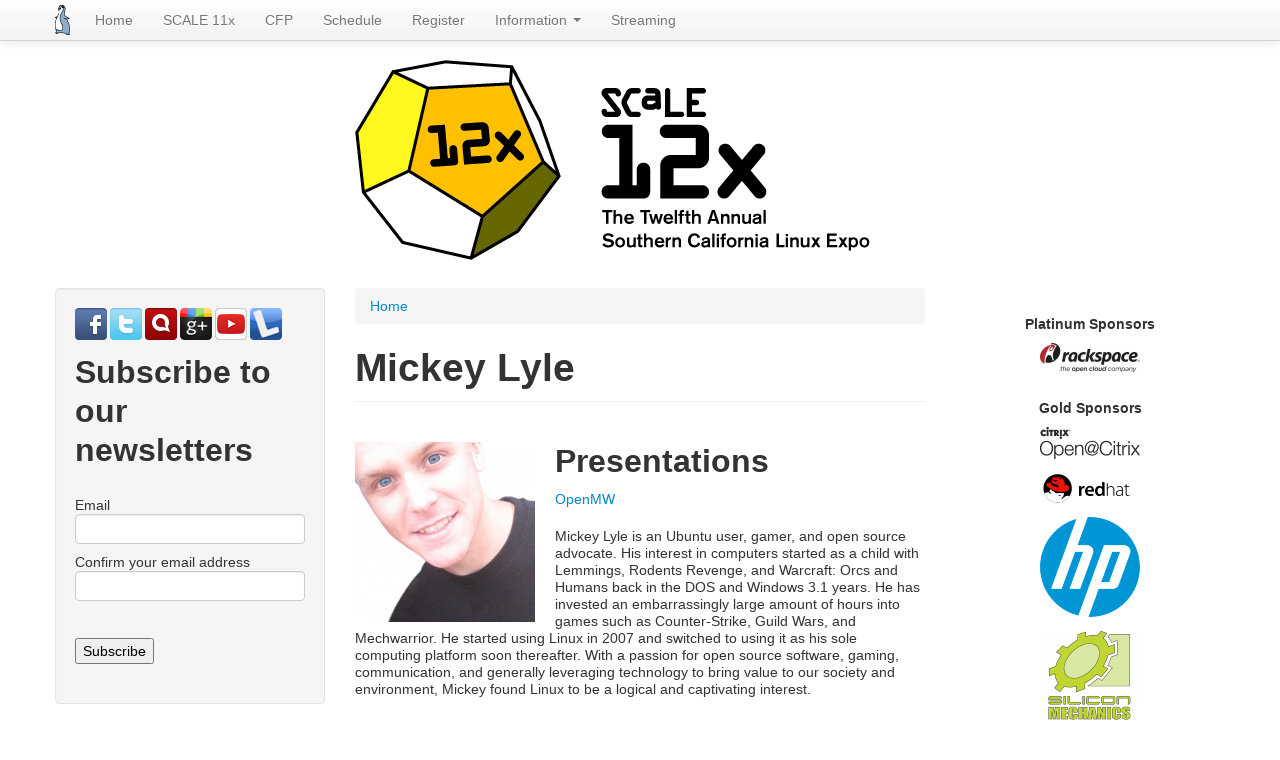

--- FILE ---
content_type: text/html; charset=UTF-8
request_url: https://www.socallinuxexpo.org/scale12x/speakers/mickey-lyle.html
body_size: 6794
content:
<!DOCTYPE html>
<html lang="en" dir="ltr"
  xmlns:content="http://purl.org/rss/1.0/modules/content/"
  xmlns:dc="http://purl.org/dc/terms/"
  xmlns:foaf="http://xmlns.com/foaf/0.1/"
  xmlns:og="http://ogp.me/ns#"
  xmlns:rdfs="http://www.w3.org/2000/01/rdf-schema#"
  xmlns:sioc="http://rdfs.org/sioc/ns#"
  xmlns:sioct="http://rdfs.org/sioc/types#"
  xmlns:skos="http://www.w3.org/2004/02/skos/core#"
  xmlns:xsd="http://www.w3.org/2001/XMLSchema#">
<head profile="http://www.w3.org/1999/xhtml/vocab">
  <meta charset="utf-8">
  <meta name="viewport" content="width=device-width, initial-scale=1.0">
  <meta http-equiv="Content-Type" content="text/html; charset=utf-8" />
<link rel="shortcut icon" href="../../scale12x-supporting/default/files/dodecahedron_favicon.png" type="image/png" />
<meta name="Generator" content="Drupal 7 (http://drupal.org)" />
  <title>Mickey Lyle | SCALE 12x</title>
  <link type="text/css" rel="stylesheet" href="../../scale12x-supporting/default/files/css/css_ogjvJnfni1_P_WxvXAHlUOgCs860b3ip9DNMapcIGeM.css" media="all" />
<link type="text/css" rel="stylesheet" href="../../scale12x-supporting/default/files/css/css_pMMnQ-DWsWomSk1S59XDCPc-bsoyUtnlpPvc8-k0lQU.css" media="all" />
<link type="text/css" rel="stylesheet" href="../../scale12x-supporting/default/files/css/css_E4JcA8DrNYvhJKxtMGUoT2RbzG3uwpT0f3kZEHA16Qw.css" media="all" />
<link type="text/css" rel="stylesheet" href="http://netdna.bootstrapcdn.com/twitter-bootstrap/2.3.1/css/bootstrap-combined.min.css" media="all" />
<link type="text/css" rel="stylesheet" href="../../scale12x-supporting/default/files/css/css_6GEXA2PulKuXeN9SLBSg4zbFj3w0V9hlmB19aAZRNyk.css" media="all" />
  <!-- HTML5 element support for IE6-8 -->
  <!--[if lt IE 9]>
    <script src="//html5shiv.googlecode.com/svn/trunk/html5.js"></script>
  <![endif]-->
  <script src="http://code.jquery.com/jquery-1.7.1.min.js"></script>
<script>window.jQuery || document.write("<script src='../../scale12x-supporting/all/modules/contrib/jquery_update/replace/jquery/1.7/jquery.min.js'>\x3C/script>")</script>
<script src="http://www.socallinuxexpo.org/misc/jquery.once.js?v=1.2"></script>
<script src="http://www.socallinuxexpo.org/misc/drupal.js?n1grdj"></script>
<script src="http://netdna.bootstrapcdn.com/twitter-bootstrap/2.3.1/js/bootstrap.min.js?n1grdj"></script>
<script src="../../scale12x-supporting/all/modules/contrib/environment_indicator/tinycon.min.js%3Fn1grdj"></script>
<script src="../../scale12x-supporting/all/modules/contrib/environment_indicator/environment_indicator.js%3Fn1grdj"></script>
<script src="../../scale12x-supporting/all/modules/contrib/environment_indicator/color.js%3Fn1grdj"></script>
<script src="../../scale12x-supporting/all/modules/contrib/panels/js/panels.js%3Fn1grdj"></script>
<script src="../../scale12x-supporting/all/modules/contrib/views_slideshow/js/views_slideshow.js%3Fn1grdj"></script>
<script src="../../scale12x-supporting/all/libraries/jquery.cycle/jquery.cycle.all.js%3Fn1grdj"></script>
<script src="../../scale12x-supporting/all/modules/contrib/views_slideshow/contrib/views_slideshow_cycle/js/views_slideshow_cycle.js%3Fn1grdj"></script>
<script src="../../scale12x-supporting/all/modules/contrib/google_analytics/googleanalytics.js%3Fn1grdj"></script>
<script>var _gaq = _gaq || [];_gaq.push(["_setAccount", "UA-26986159-1"]);_gaq.push(["_trackPageview"]);(function() {var ga = document.createElement("script");ga.type = "text/javascript";ga.async = true;ga.src = ("https:" == document.location.protocol ? "https://ssl" : "http://www") + ".google-analytics.com/ga.js";var s = document.getElementsByTagName("script")[0];s.parentNode.insertBefore(ga, s);})();</script>
<script>jQuery.extend(Drupal.settings, {"basePath":"\/","pathPrefix":"","ajaxPageState":{"theme":"scale12x","theme_token":"YsyYV34OZs-CbddUMvRBWWo0Npp5b4H2C3IcQ_BYA44","js":{"http:\/\/code.jquery.com\/jquery-1.7.1.min.js":1,"0":1,"misc\/jquery.once.js":1,"misc\/drupal.js":1,"\/\/netdna.bootstrapcdn.com\/twitter-bootstrap\/2.3.1\/js\/bootstrap.min.js":1,"sites\/all\/modules\/contrib\/environment_indicator\/tinycon.min.js":1,"sites\/all\/modules\/contrib\/environment_indicator\/environment_indicator.js":1,"sites\/all\/modules\/contrib\/environment_indicator\/color.js":1,"sites\/all\/modules\/contrib\/panels\/js\/panels.js":1,"sites\/all\/modules\/contrib\/views_slideshow\/js\/views_slideshow.js":1,"sites\/all\/libraries\/jquery.cycle\/jquery.cycle.all.js":1,"sites\/all\/modules\/contrib\/views_slideshow\/contrib\/views_slideshow_cycle\/js\/views_slideshow_cycle.js":1,"sites\/all\/modules\/contrib\/google_analytics\/googleanalytics.js":1,"1":1},"css":{"modules\/system\/system.base.css":1,"sites\/all\/modules\/contrib\/calendar\/css\/calendar_multiday.css":1,"sites\/all\/modules\/contrib\/date\/date_api\/date.css":1,"sites\/all\/modules\/contrib\/date\/date_popup\/themes\/datepicker.1.7.css":1,"sites\/all\/modules\/contrib\/environment_indicator\/environment_indicator.css":1,"modules\/field\/theme\/field.css":1,"sites\/all\/modules\/contrib\/logintoboggan\/logintoboggan.css":1,"sites\/all\/modules\/contrib\/mollom\/mollom.css":1,"sites\/all\/modules\/contrib\/views\/css\/views.css":1,"sites\/all\/modules\/contrib\/ctools\/css\/ctools.css":1,"sites\/all\/modules\/contrib\/panels\/css\/panels.css":1,"sites\/all\/modules\/contrib\/rate\/rate.css":1,"sites\/all\/modules\/contrib\/views_slideshow\/views_slideshow.css":1,"sites\/all\/modules\/contrib\/panels\/plugins\/layouts\/onecol\/onecol.css":1,"sites\/all\/modules\/contrib\/views_slideshow\/contrib\/views_slideshow_cycle\/views_slideshow_cycle.css":1,"\/\/netdna.bootstrapcdn.com\/twitter-bootstrap\/2.3.1\/css\/bootstrap-combined.min.css":1,"sites\/all\/themes\/contrib\/bootstrap\/css\/overrides.css":1,"sites\/all\/themes\/custom\/scale12x\/css\/style.css":1}},"viewsSlideshow":{"sponsor_logos-attachment_15":{"methods":{"goToSlide":["viewsSlideshowPager","viewsSlideshowSlideCounter","viewsSlideshowCycle"],"nextSlide":["viewsSlideshowPager","viewsSlideshowSlideCounter","viewsSlideshowCycle"],"pause":["viewsSlideshowControls","viewsSlideshowCycle"],"play":["viewsSlideshowControls","viewsSlideshowCycle"],"previousSlide":["viewsSlideshowPager","viewsSlideshowSlideCounter","viewsSlideshowCycle"],"transitionBegin":["viewsSlideshowPager","viewsSlideshowSlideCounter"],"transitionEnd":[]},"paused":0}},"viewsSlideshowCycle":{"#views_slideshow_cycle_main_sponsor_logos-attachment_15":{"num_divs":6,"id_prefix":"#views_slideshow_cycle_main_","div_prefix":"#views_slideshow_cycle_div_","vss_id":"sponsor_logos-attachment_15","effect":"scrollDown","transition_advanced":1,"timeout":5000,"speed":700,"delay":0,"sync":1,"random":0,"pause":1,"pause_on_click":0,"action_advanced":1,"start_paused":0,"remember_slide":0,"remember_slide_days":1,"pause_when_hidden":0,"pause_when_hidden_type":"full","amount_allowed_visible":"","nowrap":0,"fixed_height":1,"items_per_slide":3,"wait_for_image_load":1,"wait_for_image_load_timeout":3000,"cleartype":0,"cleartypenobg":0,"advanced_options":"{}"}},"googleanalytics":{"trackOutbound":1,"trackMailto":1,"trackDownload":1,"trackDownloadExtensions":"7z|aac|arc|arj|asf|asx|avi|bin|csv|doc|exe|flv|gif|gz|gzip|hqx|jar|jpe?g|js|mp(2|3|4|e?g)|mov(ie)?|msi|msp|pdf|phps|png|ppt|qtm?|ra(m|r)?|sea|sit|tar|tgz|torrent|txt|wav|wma|wmv|wpd|xls|xml|z|zip"}});</script>
</head>
<body class="html not-front not-logged-in two-sidebars page-user page-user- page-user-3727" >
  <div id="skip-link">
    <a href="mickey-lyle.html#main-content" class="element-invisible element-focusable">Skip to main content</a>
  </div>
    <header id="navbar" role="banner" class="navbar navbar-fixed-top">
  <div class="navbar-inner">
    <div class="container">
      <!-- .btn-navbar is used as the toggle for collapsed navbar content -->
      <a class="btn btn-navbar" data-toggle="collapse" data-target=".nav-collapse">
        <span class="icon-bar"></span>
        <span class="icon-bar"></span>
        <span class="icon-bar"></span>
      </a>

              <a class="logo pull-left" href="http://www.socallinuxexpo.org/" title="Home">
          <img src="../../scale12x-supporting/default/files/scale_penguin_30h.png" alt="Home" />
        </a>
      
      
              <div class="nav-collapse collapse">
          <nav role="navigation">
                          <ul class="menu nav"><li class="first leaf"><a href="../../scale12x/scale12x.html">Home</a></li>
<li class="leaf"><a href="/scale11x" class="menu-highlight">SCALE 11x</a></li>
<li class="leaf"><a href="http://www.socallinuxexpo.org/cfp">CFP</a></li>
<li class="leaf"><a href="../schedule.html">Schedule</a></li>
<li class="leaf"><a href="https://reg.socallinuxexpo.org/reg6/">Register</a></li>
<li class="expanded dropdown"><a href="../venue.html" class="dropdown-toggle" data-toggle="dropdown" data-target="#">Information <span class="caret"></span></a><ul class="dropdown-menu"><li class="first leaf"><a href="../venue.html">Venue</a></li>
<li class="leaf"><a href="../presentations.html">Presentations</a></li>
<li class="leaf"><a href="../speakers.html">Speakers</a></li>
<li class="leaf"><a href="../events.html">Special Events</a></li>
<li class="leaf"><a href="../exhibitors.html">Exhibitors</a></li>
<li class="last leaf"><a href="../sponsors.html">Sponsors</a></li>
</ul></li>
<li class="last leaf"><a href="../video%3Froom=454.html">Streaming</a></li>
</ul>                                              </nav>
        </div>
          </div>
  </div>
</header>

<div class="main-container container">

  <header role="banner" id="page-header">
    <div class="row">
    <div class="visible-phone small-site-logo">
      <a href="http://www.socallinuxexpo.org/"><img src="../../scale12x-supporting/all/themes/custom/scale12x/img/scale_12x_dodecahedron_sm.png" alt="SCALE 12x dodecahedron logo"></a>
    </div>
    <div id="site-logo" class="span6 offset3 hidden-phone">
      <a href="http://www.socallinuxexpo.org/"><img src="../../scale12x-supporting/all/themes/custom/scale12x/img/scale_12x_dodecahedron.png" alt="SCALE 12x dodecahedron logo"></a>
    </div>
    </div>
    
    <div class="hidden-phone">
        </div>
  </header> <!-- /#header -->

  <div class="row-fluid">

          <aside class="span3 hidden-phone" role="complementary">
          <div class="region region-sidebar-first well">
    <section id="block-block-8" class="block block-block clearfix">

      
  <p><a class="social-media" href="https://www.facebook.com/events/375736625863344/?context=create"><img src="../../scale12x-supporting/all/themes/custom/ui_toolkit/img/32/facebook" alt="Facebook" title="Facebook" /></a><a class="social-media" href="https://twitter.com/socallinuxexpo"><img src="../../scale12x-supporting/all/themes/custom/ui_toolkit/img/32/twitter.png" alt="Twitter" title="Twitter" /></a><a class="social-media" href="http://identi.ca/socallinuxexpo"><img src="../../scale12x-supporting/all/themes/custom/ui_toolkit/img/32/identica.png" alt="Identi.ca" title="Identi.ca" /></a><a class="social-media" href="https://plus.google.com/events/cptuntbngrna3b76rvrth56n5eg"><img src="../../scale12x-supporting/all/themes/custom/ui_toolkit/img/32/google+.png" alt="Google+" title="Google+" /></a><a class="social-media" href="https://www.youtube.com/socallinuxexpo?sub_confirmation=1"><img src="../../scale12x-supporting/all/themes/custom/ui_toolkit/img/32/youtube.png" alt="YouTube" title="YouTube" /></a><a class="social-media" href="http://lanyrd.com/2014/socallinuxexpo/"><img src="../../scale12x-supporting/all/themes/custom/ui_toolkit/img/32/lanyrd.png" alt="Lanyrd" title="Lanyrd" /></a></p>
  
</section> <!-- /.block -->
<section id="block-block-9" class="block block-block clearfix">

        <h2 class="block-title">Subscribe to our newsletters</h2>
    
  <!--<h2 class="block-title">Subscribe to our newsletters</h2>--><form method="post" action="https://lists.linuxfests.org/lists/?p=subscribe&amp;id=1" name="subscribeform" id="subscribeform"><input type="hidden" name="formtoken" value="0e1864a04f78f7f1ad54f64da8fb58c9" /><br /><div class="required">Email</div>
<div class="attributeinput"><input type="text" name="email" value="" size="40" /></div>
<script language="Javascript" type="text/javascript">
<!--//--><![CDATA[// ><!--

<!--//--><![CDATA[// ><!--
addFieldToCheck("email","Email");
//--><!]]]]><![CDATA[>

//--><!]]>
</script><div class="required">Confirm your email address</div>
<div class="attributeinput"><input type="text" name="emailconfirm" value="" size="40" /></div>
<script language="Javascript" type="text/javascript">
<!--//--><![CDATA[// ><!--

<!--//--><![CDATA[// ><!--addFieldToCheck("emailconfirm","Confirm your email address");//--><!]]]]><![CDATA[>
//--><!]]>
</script><p><span class="attributeinput"><input type="checkbox" name="htmlemail" value="1" hidden="true" /></span><span class="attributeinput"><input hidden="true" type="checkbox" name="attribute2" value="on" /></span><br /></p><div class="attributeinput">
<p class="hidden"><input type="hidden" name="list[1]" value="signup" /><input type="hidden" name="listname[1]" value="SCALE-mailing" /></p>
<div style="display:none"><input type="text" name="VerificationCodeX" value="" size="20" /></div>
<p><span><input type="submit" name="subscribe" value="Subscribe" onclick="return checkform();" /></span></p>
</div>
</form>
  
</section> <!-- /.block -->
  </div>
      </aside>  <!-- /#sidebar-first -->
    
    <section class="span6">
            <ul class="breadcrumb"><li><a href="http://www.socallinuxexpo.org/">Home</a></li></ul>      <a id="main-content"></a>
                    <h1 class="page-header">Mickey Lyle</h1>
                                                        
<div class="panel-display panel-1col clearfix" id="speaker-page">
  <div class="panel-panel panel-col">
    <div><div class="panel-pane pane-entity-field pane-user-field-speaker-photo" >
  
      
  
  <div class="pane-content">
    <div class="field field-name-field-speaker-photo field-type-image field-label-hidden"><div class="field-items"><div class="field-item even"><img typeof="foaf:Image" src="../../scale12x-supporting/default/files/styles/square_thumbnail/public/speakers/profile.png%3Fitok=GCZtwB_B" width="180" height="180" alt="" /></div></div></div>  </div>

  
  </div>
<div class="panel-separator"></div><div class="panel-pane pane-views-panes pane-presentations-by-speaker-panel-pane-2" >
  
        <h2 class="pane-title">Presentations</h2>
    
  
  <div class="pane-content">
    <div class="view view-presentations-by-speaker view-id-presentations_by_speaker view-display-id-panel_pane_2 view-dom-id-ed71290bead1a56481169cd9653d3948">
        
  
  
      <div class="view-content">
        <div class="views-row views-row-1 views-row-odd views-row-first views-row-last">
      
  <div class="views-field views-field-title">        <span class="field-content"><a href="../presentations/openmw.html">OpenMW</a></span>  </div>  </div>
    </div>
  
  
  
  
  
  
</div>  </div>

  
  </div>
<div class="panel-separator"></div><div class="panel-pane pane-views-panes pane-speaker-individual-panel-pane-1" >
  
      
  
  <div class="pane-content">
    <div class="view view-speaker-individual view-id-speaker_individual view-display-id-panel_pane_1 view-dom-id-a22c5344ec34953a84a1f28c6ed03de0">
        
  
  
      <div class="view-content">
        <div class="views-row views-row-1 views-row-odd views-row-first views-row-last">
      
  <div class="views-field views-field-field-job-title">        <div class="field-content"></div>  </div>  
  <div class="views-field views-field-field-organization">        <div class="field-content"></div>  </div>  
  <div class="views-field views-field-field-biography">        <div class="field-content"><p>Mickey Lyle is an Ubuntu user, gamer, and open source advocate. His interest in computers started as a child with Lemmings, Rodents Revenge, and Warcraft: Orcs and Humans back in the DOS and Windows 3.1 years. He has invested an embarrassingly large amount of hours into games such as Counter-Strike, Guild Wars, and Mechwarrior. He started using Linux in 2007 and switched to using it as his sole computing platform soon thereafter. With a passion for open source software, gaming, communication, and generally leveraging technology to bring value to our society and environment, Mickey found Linux to be a logical and captivating interest.</p>
</div>  </div>  
  <div class="views-field views-field-field-website">        <div class="field-content"></div>  </div>  </div>
    </div>
  
  
  
  
  
  
</div>  </div>

  
  </div>
</div>
  </div>
</div>
    </section>

          <aside class="span3 visible-phone" role="complementary">
          <div class="region region-sidebar-first well">
      <div class="region region-sidebar-first well">
    <section id="block-block-8" class="block block-block clearfix">

      
  <p><a class="social-media" href="https://www.facebook.com/events/375736625863344/?context=create"><img src="../../scale12x-supporting/all/themes/custom/ui_toolkit/img/32/facebook" alt="Facebook" title="Facebook" /></a><a class="social-media" href="https://twitter.com/socallinuxexpo"><img src="../../scale12x-supporting/all/themes/custom/ui_toolkit/img/32/twitter.png" alt="Twitter" title="Twitter" /></a><a class="social-media" href="http://identi.ca/socallinuxexpo"><img src="../../scale12x-supporting/all/themes/custom/ui_toolkit/img/32/identica.png" alt="Identi.ca" title="Identi.ca" /></a><a class="social-media" href="https://plus.google.com/events/cptuntbngrna3b76rvrth56n5eg"><img src="../../scale12x-supporting/all/themes/custom/ui_toolkit/img/32/google+.png" alt="Google+" title="Google+" /></a><a class="social-media" href="https://www.youtube.com/socallinuxexpo?sub_confirmation=1"><img src="../../scale12x-supporting/all/themes/custom/ui_toolkit/img/32/youtube.png" alt="YouTube" title="YouTube" /></a><a class="social-media" href="http://lanyrd.com/2014/socallinuxexpo/"><img src="../../scale12x-supporting/all/themes/custom/ui_toolkit/img/32/lanyrd.png" alt="Lanyrd" title="Lanyrd" /></a></p>
  
</section> <!-- /.block -->
<section id="block-block-9" class="block block-block clearfix">

        <h2 class="block-title">Subscribe to our newsletters</h2>
    
  <!--<h2 class="block-title">Subscribe to our newsletters</h2>--><form method="post" action="https://lists.linuxfests.org/lists/?p=subscribe&amp;id=1" name="subscribeform" id="subscribeform"><input type="hidden" name="formtoken" value="0e1864a04f78f7f1ad54f64da8fb58c9" /><br /><div class="required">Email</div>
<div class="attributeinput"><input type="text" name="email" value="" size="40" /></div>
<script language="Javascript" type="text/javascript">
<!--//--><![CDATA[// ><!--

<!--//--><![CDATA[// ><!--
addFieldToCheck("email","Email");
//--><!]]]]><![CDATA[>

//--><!]]>
</script><div class="required">Confirm your email address</div>
<div class="attributeinput"><input type="text" name="emailconfirm" value="" size="40" /></div>
<script language="Javascript" type="text/javascript">
<!--//--><![CDATA[// ><!--

<!--//--><![CDATA[// ><!--addFieldToCheck("emailconfirm","Confirm your email address");//--><!]]]]><![CDATA[>
//--><!]]>
</script><p><span class="attributeinput"><input type="checkbox" name="htmlemail" value="1" hidden="true" /></span><span class="attributeinput"><input hidden="true" type="checkbox" name="attribute2" value="on" /></span><br /></p><div class="attributeinput">
<p class="hidden"><input type="hidden" name="list[1]" value="signup" /><input type="hidden" name="listname[1]" value="SCALE-mailing" /></p>
<div style="display:none"><input type="text" name="VerificationCodeX" value="" size="20" /></div>
<p><span><input type="submit" name="subscribe" value="Subscribe" onclick="return checkform();" /></span></p>
</div>
</form>
  
</section> <!-- /.block -->
  </div>
  </div>
      </aside>  <!-- /#sidebar-first -->
    
          <aside class="span3" role="complementary">
          <div class="region region-sidebar-second">
    <section id="block-views-sponsor-logos-block-2" class="block block-views clearfix">

      
  <div class="view view-sponsor-logos view-id-sponsor_logos view-display-id-block_2 view-dom-id-ef560091519365bdc42d66032f7d57f1">
        
  
  
      <div class="view-content">
        <div class="views-row views-row-1 views-row-odd views-row-first views-row-last">
      
  <div class="views-field views-field-nothing">        <span class="field-content">&nbsp;</span>  </div>  </div>
    </div>
  
  
      <div class="attachment attachment-after">
      <div class="view view-sponsor-logos view-id-sponsor_logos view-display-id-attachment_1">
        
  
  
  
  
  
  
  
  
</div><div class="view view-sponsor-logos view-id-sponsor_logos view-display-id-attachment_2">
            <div class="view-header">
       <h3>Platinum Sponsors</h3>
     </div>
  
  
  
      <div class="view-content">
        <div class="views-row views-row-1 views-row-odd views-row-first views-row-last">
      
  <div class="views-field views-field-field-logo-website">        <div class="field-content"><a href="../sponsor/rackspace.html"><img typeof="foaf:Image" src="../../scale12x-supporting/default/files/styles/thumbnail/public/logos/Rackspace_Cloud_Company_Logo_clr_0.png%3Fitok=_tzZySYz" width="100" height="29" alt="" /></a></div>  </div>  </div>
    </div>
  
  
  
  
  
  
</div><div class="view view-sponsor-logos view-id-sponsor_logos view-display-id-attachment_3">
            <div class="view-header">
       <h3>Gold Sponsors</h3>
     </div>
  
  
  
      <div class="view-content">
        <div class="views-row views-row-1 views-row-odd views-row-first">
      
  <div class="views-field views-field-field-logo-website">        <div class="field-content"><a href="../sponsor/open-citrix.html"><img typeof="foaf:Image" src="../../scale12x-supporting/default/files/styles/thumbnail/public/logos/OpenCitrix.png%3Fitok=GcrbNCGW" width="100" height="32" alt="" /></a></div>  </div>  </div>
  <div class="views-row views-row-2 views-row-even">
      
  <div class="views-field views-field-field-logo-website">        <div class="field-content"><a href="../sponsor/red-hat.html"><img typeof="foaf:Image" src="../../scale12x-supporting/default/files/styles/thumbnail/public/logos/redhat-logo.293114120_std.png%3Fitok=7dXqWAU_" width="100" height="30" alt="" /></a></div>  </div>  </div>
  <div class="views-row views-row-3 views-row-odd">
      
  <div class="views-field views-field-field-logo-website">        <div class="field-content"><a href="../sponsor/hp.html"><img typeof="foaf:Image" src="../../scale12x-supporting/default/files/styles/thumbnail/public/logos/HP_Blue_RGB_150_MD_0_0.png%3Fitok=C5mP1Ijo" width="100" height="100" alt="" /></a></div>  </div>  </div>
  <div class="views-row views-row-4 views-row-even views-row-last">
      
  <div class="views-field views-field-field-logo-website">        <div class="field-content"><a href="../sponsor/silicon-mechanics.html"><img typeof="foaf:Image" src="../../scale12x-supporting/default/files/styles/thumbnail/public/logos/SMLogoSquareGREEN_SERVER_STORAGE_HPC.png.png%3Fitok=VvnuNyve" width="95" height="100" alt="" /></a></div>  </div>  </div>
    </div>
  
  
  
  
  
  
</div><div class="view view-sponsor-logos view-id-sponsor_logos view-display-id-attachment_16">
            <div class="view-header">
       <h3>Silver Sponsors</h3>
     </div>
  
  
  
      <div class="view-content">
        <div class="views-row views-row-1 views-row-odd views-row-first">
      
  <div class="views-field views-field-field-logo-website">        <div class="field-content"><a href="../sponsor/saltstack.html"><img typeof="foaf:Image" src="../../scale12x-supporting/default/files/styles/thumbnail/public/logos/SaltStack&#32;logo&#32;-&#32;white&#32;on&#32;black-2.png%3Fitok=fqVFnoRz" width="100" height="61" alt="" /></a></div>  </div>  </div>
  <div class="views-row views-row-2 views-row-even">
      
  <div class="views-field views-field-field-logo-website">        <div class="field-content"><a href="../sponsor/datadog.html"><img typeof="foaf:Image" src="../../scale12x-supporting/default/files/styles/thumbnail/public/logos/datadog.png%3Fitok=61M8Kz9r" width="100" height="65" alt="" /></a></div>  </div>  </div>
  <div class="views-row views-row-3 views-row-odd">
      
  <div class="views-field views-field-field-logo-website">        <div class="field-content"><a href="../sponsor/hardkernel.html"><img typeof="foaf:Image" src="../../scale12x-supporting/default/files/styles/thumbnail/public/logos/odroidhk_green_0.jpg%3Fitok=-SJuOp1L" width="100" height="32" alt="" /></a></div>  </div>  </div>
  <div class="views-row views-row-4 views-row-even">
      
  <div class="views-field views-field-field-logo-website">        <div class="field-content"><a href="../sponsor/chef.html"><img typeof="foaf:Image" src="../../scale12x-supporting/default/files/styles/thumbnail/public/logos/Chef_Vertical_Reg_Without-1&#32;copy.png%3Fitok=euAnSN2X" width="100" height="98" alt="" /></a></div>  </div>  </div>
  <div class="views-row views-row-5 views-row-odd">
      
  <div class="views-field views-field-field-logo-website">        <div class="field-content"><a href="../sponsor/arista-networks.html"><img typeof="foaf:Image" src="../../scale12x-supporting/default/files/styles/thumbnail/public/logos/arista_logo_jpg_0.jpg%3Fitok=8phHOboM" width="100" height="16" alt="" /></a></div>  </div>  </div>
  <div class="views-row views-row-6 views-row-even">
      
  <div class="views-field views-field-field-logo-website">        <div class="field-content"><a href="../sponsor/cfengine.html"><img typeof="foaf:Image" src="../../scale12x-supporting/default/files/styles/thumbnail/public/logos/CFEngine_New_Logo-01_0.jpeg%3Fitok=6wxMEZu3" width="100" height="28" alt="" /></a></div>  </div>  </div>
  <div class="views-row views-row-7 views-row-odd">
      
  <div class="views-field views-field-field-logo-website">        <div class="field-content"><a href="../sponsor/mysql.html"><img typeof="foaf:Image" src="../../scale12x-supporting/default/files/styles/thumbnail/public/logos/MySQL_PMSCoated_0.png%3Fitok=QF_eZ7_7" width="100" height="67" alt="" /></a></div>  </div>  </div>
  <div class="views-row views-row-8 views-row-even">
      
  <div class="views-field views-field-field-logo-website">        <div class="field-content"><a href="../sponsor/ibm.html"><img typeof="foaf:Image" src="../../scale12x-supporting/default/files/styles/thumbnail/public/logos/ibm_0.png%3Fitok=6A8m0Vql" width="100" height="38" alt="" /></a></div>  </div>  </div>
  <div class="views-row views-row-9 views-row-odd">
      
  <div class="views-field views-field-field-logo-website">        <div class="field-content"><a href="../sponsor/puppet-labs.html"><img typeof="foaf:Image" src="../../scale12x-supporting/default/files/styles/thumbnail/public/logos/PL_logo_vertical_RGB_0.png%3Fitok=g-ct2Xn_" width="92" height="100" alt="" /></a></div>  </div>  </div>
  <div class="views-row views-row-10 views-row-even">
      
  <div class="views-field views-field-field-logo-website">        <div class="field-content"><a href="../sponsor/telesign.html"><img typeof="foaf:Image" src="../../scale12x-supporting/default/files/styles/thumbnail/public/logos/_Logo_TeleSign&#32;2013&#32;NEW.png%3Fitok=usWkvSYA" width="100" height="33" alt="" /></a></div>  </div>  </div>
  <div class="views-row views-row-11 views-row-odd views-row-last">
      
  <div class="views-field views-field-field-logo-website">        <div class="field-content"><a href="../sponsor/inktank.html"><img typeof="foaf:Image" src="../../scale12x-supporting/default/files/styles/thumbnail/public/logos/inktank.png%3Fitok=ACe_MmEm" width="100" height="29" alt="" /></a></div>  </div>  </div>
    </div>
  
  
  
  
  
  
</div><div class="view view-sponsor-logos view-id-sponsor_logos view-display-id-attachment_4">
        
  
  
  
  
  
  
  
  
</div><div class="view view-sponsor-logos view-id-sponsor_logos view-display-id-attachment_5">
        
  
  
  
  
  
  
  
  
</div><div class="view view-sponsor-logos view-id-sponsor_logos view-display-id-attachment_6">
        
  
  
  
  
  
  
  
  
</div><div class="view view-sponsor-logos view-id-sponsor_logos view-display-id-attachment_7">
        
  
  
  
  
  
  
  
  
</div><div class="view view-sponsor-logos view-id-sponsor_logos view-display-id-attachment_8">
            <div class="view-header">
       <h3>Reception Sponsors</h3>
     </div>
  
  
  
      <div class="view-content">
        <div class="views-row views-row-1 views-row-odd views-row-first">
      
  <div class="views-field views-field-field-logo-website">        <div class="field-content"><a href="../sponsor/google.html"><img typeof="foaf:Image" src="../../scale12x-supporting/default/files/styles/thumbnail/public/logos/Google_Logo_292X94_0.png%3Fitok=HSZYKHYi" width="100" height="32" alt="" /></a></div>  </div>  </div>
  <div class="views-row views-row-2 views-row-even">
      
  <div class="views-field views-field-field-logo-website">        <div class="field-content"><a href="../sponsor/saltstack.html"><img typeof="foaf:Image" src="../../scale12x-supporting/default/files/styles/thumbnail/public/logos/SaltStack&#32;logo&#32;-&#32;white&#32;on&#32;black-2.png%3Fitok=fqVFnoRz" width="100" height="61" alt="" /></a></div>  </div>  </div>
  <div class="views-row views-row-3 views-row-odd">
      
  <div class="views-field views-field-field-logo-website">        <div class="field-content"><a href="../sponsor/dreamhost.html"><img typeof="foaf:Image" src="../../scale12x-supporting/default/files/styles/thumbnail/public/logos/dreamhost_logo-cmyk-2012_0.png%3Fitok=cJwbaEoU" width="100" height="30" alt="" /></a></div>  </div>  </div>
  <div class="views-row views-row-4 views-row-even views-row-last">
      
  <div class="views-field views-field-field-logo-website">        <div class="field-content"><a href="../sponsor/mediatemple.html"><img typeof="foaf:Image" src="../../scale12x-supporting/default/files/styles/thumbnail/public/logos/mt-logo-bug-black.pdf__0.png%3Fitok=sm3ptxB9" width="100" height="40" alt="" /></a></div>  </div>  </div>
    </div>
  
  
  
  
  
  
</div><div class="view view-sponsor-logos view-id-sponsor_logos view-display-id-attachment_9">
            <div class="view-header">
       <h3>Special Event Sponsors</h3>
     </div>
  
  
  
      <div class="view-content">
        <div class="views-row views-row-1 views-row-odd views-row-first">
      
  <div class="views-field views-field-field-logo-website">        <div class="field-content"><a href="../sponsor/saltstack.html"><img typeof="foaf:Image" src="../../scale12x-supporting/default/files/styles/thumbnail/public/logos/SaltStack&#32;logo&#32;-&#32;white&#32;on&#32;black-2.png%3Fitok=fqVFnoRz" width="100" height="61" alt="" /></a></div>  </div>  </div>
  <div class="views-row views-row-2 views-row-even">
      
  <div class="views-field views-field-field-logo-website">        <div class="field-content"><a href="../sponsor/edgecast.html"><img typeof="foaf:Image" src="../../scale12x-supporting/default/files/styles/thumbnail/public/logos/ECVZ_Logo_Primary.png%3Fitok=K7cffbgL" width="100" height="65" alt="" /></a></div>  </div>  </div>
  <div class="views-row views-row-3 views-row-odd">
      
  <div class="views-field views-field-field-logo-website">        <div class="field-content"><a href="../sponsor/dtkio.html"><img typeof="foaf:Image" src="../../scale12x-supporting/default/files/styles/thumbnail/public/logos/dtkio_img.png%3Fitok=Wl-_mQlb" width="100" height="21" alt="" /></a></div>  </div>  </div>
  <div class="views-row views-row-4 views-row-even">
      
  <div class="views-field views-field-field-logo-website">        <div class="field-content"><a href="../sponsor/ansible.html"><img typeof="foaf:Image" src="../../scale12x-supporting/default/files/styles/thumbnail/public/logos/AnsibleLogo_transparent_web.png%3Fitok=HnxAUVBd" width="100" height="79" alt="" /></a></div>  </div>  </div>
  <div class="views-row views-row-5 views-row-odd">
      
  <div class="views-field views-field-field-logo-website">        <div class="field-content"><a href="../sponsor/mediatemple.html"><img typeof="foaf:Image" src="../../scale12x-supporting/default/files/styles/thumbnail/public/logos/mt-logo-bug-black.pdf__0.png%3Fitok=sm3ptxB9" width="100" height="40" alt="" /></a></div>  </div>  </div>
  <div class="views-row views-row-6 views-row-even">
      
  <div class="views-field views-field-field-logo-website">        <div class="field-content"><a href="../sponsor/chef.html"><img typeof="foaf:Image" src="../../scale12x-supporting/default/files/styles/thumbnail/public/logos/Chef_Vertical_Reg_Without-1&#32;copy.png%3Fitok=euAnSN2X" width="100" height="98" alt="" /></a></div>  </div>  </div>
  <div class="views-row views-row-7 views-row-odd">
      
  <div class="views-field views-field-field-logo-website">        <div class="field-content"><a href="../sponsor/red-hat.html"><img typeof="foaf:Image" src="../../scale12x-supporting/default/files/styles/thumbnail/public/logos/redhat-logo.293114120_std.png%3Fitok=7dXqWAU_" width="100" height="30" alt="" /></a></div>  </div>  </div>
  <div class="views-row views-row-8 views-row-even">
      
  <div class="views-field views-field-field-logo-website">        <div class="field-content"><a href="../sponsor/carscom.html"><img typeof="foaf:Image" src="../../scale12x-supporting/default/files/styles/thumbnail/public/logos/Cars.com&#32;Logo_0.jpg%3Fitok=z7WGqyNl" width="100" height="43" alt="" /></a></div>  </div>  </div>
  <div class="views-row views-row-9 views-row-odd">
      
  <div class="views-field views-field-field-logo-website">        <div class="field-content"><a href="../sponsor/mysql.html"><img typeof="foaf:Image" src="../../scale12x-supporting/default/files/styles/thumbnail/public/logos/MySQL_PMSCoated_0.png%3Fitok=QF_eZ7_7" width="100" height="67" alt="" /></a></div>  </div>  </div>
  <div class="views-row views-row-10 views-row-even views-row-last">
      
  <div class="views-field views-field-field-logo-website">        <div class="field-content"><a href="../sponsor/puppet-labs.html"><img typeof="foaf:Image" src="../../scale12x-supporting/default/files/styles/thumbnail/public/logos/PL_logo_vertical_RGB_0.png%3Fitok=g-ct2Xn_" width="92" height="100" alt="" /></a></div>  </div>  </div>
    </div>
  
  
  
  
  
  
</div><div class="view view-sponsor-logos view-id-sponsor_logos view-display-id-attachment_10">
            <div class="view-header">
       <h3>Speaker Track Sponsors</h3>
     </div>
  
  
  
      <div class="view-content">
        <div class="views-row views-row-1 views-row-odd views-row-first">
      
  <div class="views-field views-field-field-logo-website">        <div class="field-content"><a href="../sponsor/q.html"><img typeof="foaf:Image" src="../../scale12x-supporting/default/files/styles/thumbnail/public/logos/Q_logo_1_0.png%3Fitok=6vQ99-TG" width="99" height="100" alt="" /></a></div>  </div>  </div>
  <div class="views-row views-row-2 views-row-even">
      
  <div class="views-field views-field-field-logo-website">        <div class="field-content"><a href="../sponsor/dreamhost.html"><img typeof="foaf:Image" src="../../scale12x-supporting/default/files/styles/thumbnail/public/logos/dreamhost_logo-cmyk-2012_0.png%3Fitok=cJwbaEoU" width="100" height="30" alt="" /></a></div>  </div>  </div>
  <div class="views-row views-row-3 views-row-odd">
      
  <div class="views-field views-field-field-logo-website">        <div class="field-content"><a href="../sponsor/joyent.html"><img typeof="foaf:Image" src="../../scale12x-supporting/default/files/styles/thumbnail/public/logos/joyent.png%3Fitok=e14_nJ_p" width="100" height="29" alt="" /></a></div>  </div>  </div>
  <div class="views-row views-row-4 views-row-even">
      
  <div class="views-field views-field-field-logo-website">        <div class="field-content"><a href="../sponsor/fedora.html"><img typeof="foaf:Image" src="../../scale12x-supporting/default/files/styles/thumbnail/public/logos/Fedora2_1.png%3Fitok=h7UafVQM" width="100" height="99" alt="" /></a></div>  </div>  </div>
  <div class="views-row views-row-5 views-row-odd views-row-last">
      
  <div class="views-field views-field-field-logo-website">        <div class="field-content"><a href="../sponsor/activestate.html"><img typeof="foaf:Image" src="../../scale12x-supporting/default/files/styles/thumbnail/public/logos/Stackato-by-ActiveState-512px_0.png%3Fitok=K9_7Utly" width="100" height="100" alt="" /></a></div>  </div>  </div>
    </div>
  
  
  
  
  
  
</div><div class="view view-sponsor-logos view-id-sponsor_logos view-display-id-attachment_11">
        
  
  
  
  
  
  
  
  
</div><div class="view view-sponsor-logos view-id-sponsor_logos view-display-id-attachment_12">
        
  
  
  
  
  
  
  
  
</div><div class="view view-sponsor-logos view-id-sponsor_logos view-display-id-attachment_13">
        
  
  
  
  
  
  
  
  
</div><div class="view view-sponsor-logos view-id-sponsor_logos view-display-id-attachment_14">
        
  
  
  
  
  
  
  
  
</div><div class="view view-sponsor-logos view-id-sponsor_logos view-display-id-attachment_15">
            <div class="view-header">
       <h3>Media Sponsors</h3>
     </div>
  
  
  
      <div class="view-content">
      
<div class="skin-default">
  
  <div id="views_slideshow_cycle_main_sponsor_logos-attachment_15" class="views_slideshow_cycle_main views_slideshow_main"><div id="views_slideshow_cycle_teaser_section_sponsor_logos-attachment_15" class="views-slideshow-cycle-main-frame views_slideshow_cycle_teaser_section">
  <div id="views_slideshow_cycle_div_sponsor_logos-attachment_15_0" class="views-slideshow-cycle-main-frame-row views_slideshow_cycle_slide views_slideshow_slide views-row-1 views-row-odd">
  <div class="views-slideshow-cycle-main-frame-row-item views-row views-row-0 views-row-first views-row-odd">
    
  <div class="views-field views-field-field-logo-website">        <div class="field-content"><a href="../sponsor/dreamhost.html"><img typeof="foaf:Image" src="../../scale12x-supporting/default/files/styles/thumbnail/public/logos/dreamhost_logo-cmyk-2012_0.png%3Fitok=cJwbaEoU" width="100" height="30" alt="" /></a></div>  </div></div>
<div class="views-slideshow-cycle-main-frame-row-item views-row views-row-1 views-row-even">
    
  <div class="views-field views-field-field-logo-website">        <div class="field-content"><a href="../sponsor/droplabs.html"><img typeof="foaf:Image" src="../../scale12x-supporting/default/files/styles/thumbnail/public/logos/droplabs_0.png%3Fitok=fDz68oMP" width="100" height="38" alt="" /></a></div>  </div></div>
<div class="views-slideshow-cycle-main-frame-row-item views-row views-row-2 views-row-odd">
    
  <div class="views-field views-field-field-logo-website">        <div class="field-content"><a href="../sponsor/perforce.html"><img typeof="foaf:Image" src="../../scale12x-supporting/default/files/styles/thumbnail/public/logos/Perforce&#32;RGB&#32;COL&#32;MASTER&#32;LOGO_0.png%3Fitok=AuIQ08XX" width="100" height="38" alt="" /></a></div>  </div></div>
</div>
<div id="views_slideshow_cycle_div_sponsor_logos-attachment_15_1" class="views-slideshow-cycle-main-frame-row views_slideshow_cycle_slide views_slideshow_slide views-row-2 views_slideshow_cycle_hidden views-row-even">
  <div class="views-slideshow-cycle-main-frame-row-item views-row views-row-0 views-row-first views-row-odd">
    
  <div class="views-field views-field-field-logo-website">        <div class="field-content"><a href="../sponsor/linux-journal.html"><img typeof="foaf:Image" src="../../scale12x-supporting/default/files/styles/thumbnail/public/logos/ljlogo_0.jpg%3Fitok=Q405U32x" width="100" height="45" alt="" /></a></div>  </div></div>
<div class="views-slideshow-cycle-main-frame-row-item views-row views-row-1 views-row-even">
    
  <div class="views-field views-field-field-logo-website">        <div class="field-content"><a href="../sponsor/usenix.html"><img typeof="foaf:Image" src="../../scale12x-supporting/default/files/styles/thumbnail/public/logos/usenix_logo_notag_square_0.jpg%3Fitok=DYSZ5wzC" width="100" height="100" alt="" /></a></div>  </div></div>
<div class="views-slideshow-cycle-main-frame-row-item views-row views-row-2 views-row-odd">
    
  <div class="views-field views-field-field-logo-website">        <div class="field-content"><a href="../sponsor/linux-pro-magazine.html"><img typeof="foaf:Image" src="../../scale12x-supporting/default/files/styles/thumbnail/public/logos/LinuxProMagazine_RGB_0.jpg%3Fitok=4KOboNqN" width="100" height="40" alt="" /></a></div>  </div></div>
</div>
</div>
</div>
  </div>
    </div>
  
  
  
  
  
  
</div>    </div>
  
  
  
  
</div>  
</section> <!-- /.block -->
  </div>
      </aside>  <!-- /#sidebar-second -->
    
  </div>
</div>
<footer class="footer container">
    <div class="region region-footer">
    <section id="block-menu-menu-12x-footer" class="block block-menu clearfix">

      
  <ul class="menu nav"><li class="first leaf"><a href="../about-scale.html">About SCALE</a></li>
<li class="leaf"><a href="../contact-us.html">Contact Us</a></li>
<li class="leaf"><a href="../press.1.html">Press</a></li>
<li class="last leaf"><a href="../policies.html">Terms and Conditions</a></li>
</ul>  
</section> <!-- /.block -->
  </div>
</footer>
  </body>
</html>
